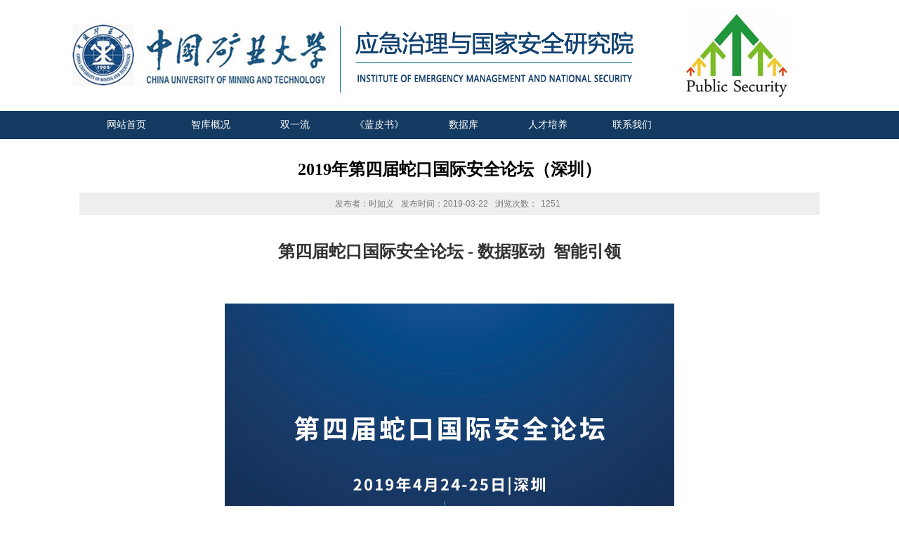

--- FILE ---
content_type: text/html
request_url: https://ccps.cumt.edu.cn/e0/e9/c15563a516329/page.htm
body_size: 7407
content:
<!DOCTYPE html PUBLIC "-//W3C//DTD XHTML 1.0 Transitional//EN" "http://www.w3.org/TR/xhtml1/DTD/xhtml1-transitional.dtd">
<html xmlns="http://www.w3.org/1999/xhtml">
    <head>
        <meta http-equiv="Content-Type" content="text/html; charset=utf-8" />
        <title>2019年第四届蛇口国际安全论坛（深圳）</title>
        <meta name="description" content="第四届蛇口国际安全论坛-数据驱动智能引领2019年第四届蛇口国际安全论坛（深圳）时间：2019-04-2409:00至2019-04-2517:30地点：深圳深圳蛇口希尔顿南海酒店主办方：中国职业安全健康协会安全一体化服务分会-会议内容-当今移动互联网技术的快速发展，移动终端的广泛普及，催生了工业大数据技术与方法，大数据技术正成为新发明、新产品和新服务的创新源泉。安全管理的“数据驱动”是通过移动互联网或者其他的相关软件为手段采集企业生产安全的海量数据，在数据收集的基础上经过提炼和拟合形成自动化智能化的安全决策模型。当新的情况发生，新数据输入的时候，系统可以利用模型以人工智能的方式直接进行决策，从而推动安全管理智能决策和引领安全管理发展的大趋势。在全球职业健康安全管理体系化思维与中国式的生产安全监管相互交织的时期，如何打造卓越的安全管理？在监管层面，往前，机构已经改头换面了，资质与证书类等计划经济时代的监管模式渐行渐远？往后，再见安监了！没有退路可走！数据驱动的技术与方法能否推动企业生产安全管理的大变革？智能引领要将我们领向何方？如何抓住时代机遇改过去拍脑袋式决策为数据驱动的决策模式，从" />

<link type="text/css" href="/_css/_system/system.css" rel="stylesheet"/>
<link type="text/css" href="/_upload/site/1/style/29/29.css" rel="stylesheet"/>
<link type="text/css" href="/_upload/site/01/62/354/style/451/451.css" rel="stylesheet"/>
<link type="text/css" href="/_js/_portletPlugs/sudyNavi/css/sudyNav.css" rel="stylesheet" />

<script language="javascript" src="/_js/jquery.min.js" sudy-wp-context="" sudy-wp-siteId="354"></script>
<script language="javascript" src="/_js/jquery.sudy.wp.visitcount.js"></script>
<script type="text/javascript" src="/_js/_portletPlugs/wp_photos/layer/layer.min.js"></script>
<script type="text/javascript" src="/_js/_portletPlugs/sudyNavi/jquery.sudyNav.js"></script>
<link rel="stylesheet" href="/_upload/tpl/05/1d/1309/template1309/css/style.css" type="text/css" media="all" />
    </head>
    <body>
        <div class="wrapper" id="header">
            <div class="inner">
                <div class="head"></div>
                <div class="navbar" frag="面板1">
      <div class="navbox" frag="窗口1">
        
<style type="text/css"> 
可视化代码 #wp_nav_w1 .wp_nav { margin: 0px; padding: 0px; display: block; height: 40px; width: 1200px; }#wp_nav_w1 .wp_nav * { margin: 0px; padding: 0px; }#wp_nav_w1 .wp_nav::after { clear: both; content: "."; display: block; height: 0px; visibility: hidden; }#wp_nav_w1 .wp_nav .nav-item { display: inline-block; float: left; position: relative; vertical-align: bottom; width: 120px; height: 40px; }#wp_nav_w1 .wp_nav .on { z-index: 10; }#wp_nav_w1 .wp_nav .nav-item .mark { display: block; width: 100%; height: 100%; position: absolute; left: 0px; top: 0px; z-index: 99; opacity: 1; }#wp_nav_w1 .wp_nav .nav-item a { display: block; text-align: center; position: relative; z-index: 100; color: rgb(79, 79, 79); font-size: 14px; }#wp_nav_w1 .wp_nav .nav-item a.parent:hover { color: rgb(97, 97, 97); }#wp_nav_w1 .wp_nav .nav-item a.parent { color: rgb(0, 0, 0); background-color: rgb(127, 173, 227); }#wp_nav_w1 .wp_nav .nav-item a span.item-name { display: inline-block; padding: 5px 10px; line-height: 30px; cursor: pointer; }#wp_nav_w1 .wp_nav .sub-nav { display: block; width: 100%; position: absolute; z-index: 200; visibility: hidden; border-right: 1px solid rgb(204, 204, 204); border-bottom: 1px solid rgb(204, 204, 204); border-left: 1px solid rgb(204, 204, 204); border-image: initial; border-top: none; }#wp_nav_w1 .wp_nav .sub-nav .nav-item { white-space: nowrap; width: 215px; height: 40px; }#wp_nav_w1 .wp_nav .sub-nav .nav-item .mark { background-image: initial; background-position: initial; background-size: initial; background-repeat: initial; background-attachment: initial; background-origin: initial; background-clip: initial; opacity: 1; }#wp_nav_w1 .wp_nav .sub-nav .nav-item a { font-size: 14px; font-weight: normal; color: rgb(0, 0, 0); text-align: left; border-top: 1px solid rgb(216, 225, 204); min-width: 80px; background-color: rgb(64, 87, 112); }#wp_nav_w1 .wp_nav .sub-nav .nav-item a.parent:hover { background: rgb(238, 238, 238); color: rgb(0, 0, 0); font-size: 14px; }#wp_nav_w1 .wp_nav .sub-nav .nav-item a.parent { background: rgb(238, 238, 238); color: rgb(0, 0, 0); font-size: 14px; }#wp_nav_w1 .wp_nav .sub-nav .nav-item a span.item-name { padding: 5px 10px 5px 5px; line-height: 30px; }#wp_nav_w1 .wp_nav .nav-item a.parent:hover span.item-name { }#wp_nav_w1 .wp_nav .nav-item a.parent span.item-name { }#wp_nav_w1 .wp_nav .sub-nav .nav-item a.parent:hover span.item-name { }#wp_nav_w1 .wp_nav .sub-nav .nav-item a.parent span.item-name { text-decoration: none; }
</style> 
<div id="wp_nav_w1"> 

 
<ul class="wp_nav" data-nav-config="{drop_v: 'down', drop_w: 'right', dir: 'y', opacity_main: '-1', opacity_sub: '-1', dWidth: '0'}">
      
     <li class="nav-item i1 "> 
         <a href="http://ccps.cumt.edu.cn" title="网站首页" target="_self"><span class="item-name">网站首页</span></a><i class="mark"></i> 
          
     </li> 
      
     <li class="nav-item i2 "> 
         <a href="/15553/list.htm" title="智库概况" target="_self"><span class="item-name">智库概况</span></a><i class="mark"></i> 
          
         <ul class="sub-nav"> 
              
             <li class="nav-item i2-1 "> 
                 <a href="/zkjj/list.htm" title="智库简介" target="_self"><span class="item-name">智库简介</span></a><i class="mark"></i> 
                  
             </li> 
              
             <li class="nav-item i2-2 "> 
                 <a href="/15684/list.htm" title="组织机构" target="_self"><span class="item-name">组织机构</span></a><i class="mark"></i> 
                  
             </li> 
              
             <li class="nav-item i2-3 "> 
                 <a href="/15685/list.htm" title="研究团队" target="_self"><span class="item-name">研究团队</span></a><i class="mark"></i> 
                  
             </li> 
              
             <li class="nav-item i2-4 "> 
                 <a href="/15686/list.htm" title="规章制度" target="_self"><span class="item-name">规章制度</span></a><i class="mark"></i> 
                  
         <ul class="sub-nav"> 
              
             <li class="nav-item i2-4-1 "> 
                 <a href="/zkzc/list.htm" title="智库章程" target="_self"><span class="item-name">智库章程</span></a><i class="mark"></i> 
                  
             </li> 
              
             <li class="nav-item i2-4-2 "> 
                 <a href="/zkglbf/list.htm" title="智库管理办法" target="_self"><span class="item-name">智库管理办法</span></a><i class="mark"></i> 
                  
             </li> 
              
         </ul> 
          
             </li> 
              
         </ul> 
          
     </li> 
      
     <li class="nav-item i3 "> 
         <a href="/15554/list.htm" title=" 双一流" target="_self"><span class="item-name"> 双一流</span></a><i class="mark"></i> 
          
         <ul class="sub-nav"> 
              
             <li class="nav-item i3-1 "> 
                 <a href="/dylwsylwjs/list.htm" title="第一轮“双一流”建设专项智库" target="_self"><span class="item-name">第一轮“双一流”建设专项智库</span></a><i class="mark"></i> 
                  
             </li> 
              
             <li class="nav-item i3-2 "> 
                 <a href="/delwsylwjszxzk/list.htm" title="第二轮“双一流”建设专项智库" target="_self"><span class="item-name">第二轮“双一流”建设专项智库</span></a><i class="mark"></i> 
                  
             </li> 
              
         </ul> 
          
     </li> 
      
     <li class="nav-item i4 "> 
         <a href="/15555/list.htm" title="《蓝皮书》" target="_self"><span class="item-name">《蓝皮书》</span></a><i class="mark"></i> 
          
         <ul class="sub-nav"> 
              
             <li class="nav-item i4-1 "> 
                 <a href="/wjsscsggaqlpsw2017ww/list.htm" title="《江苏省城市公共安全蓝皮书》" target="_self"><span class="item-name">《江苏省城市公共安全蓝皮书》</span></a><i class="mark"></i> 
                  
         <ul class="sub-nav"> 
              
             <li class="nav-item i4-1-1 "> 
                 <a href="/lpsfb/list.htm" title="蓝皮书发布" target="_self"><span class="item-name">蓝皮书发布</span></a><i class="mark"></i> 
                  
             </li> 
              
             <li class="nav-item i4-1-2 "> 
                 <a href="/lpsml/list.htm" title="蓝皮书目录" target="_self"><span class="item-name">蓝皮书目录</span></a><i class="mark"></i> 
                  
             </li> 
              
             <li class="nav-item i4-1-3 "> 
                 <a href="/lpsqy/list.htm" title="蓝皮书前言" target="_self"><span class="item-name">蓝皮书前言</span></a><i class="mark"></i> 
                  
             </li> 
              
             <li class="nav-item i4-1-4 "> 
                 <a href="/lpsfl/list.htm" title="蓝皮书附录" target="_self"><span class="item-name">蓝皮书附录</span></a><i class="mark"></i> 
                  
             </li> 
              
             <li class="nav-item i4-1-5 "> 
                 <a href="/lpshj/list.htm" title="蓝皮书后记" target="_self"><span class="item-name">蓝皮书后记</span></a><i class="mark"></i> 
                  
             </li> 
              
             <li class="nav-item i4-1-6 "> 
                 <a href="/lpsyx/list.htm" title="蓝皮书影响" target="_self"><span class="item-name">蓝皮书影响</span></a><i class="mark"></i> 
                  
             </li> 
              
         </ul> 
          
             </li> 
              
             <li class="nav-item i4-2 "> 
                 <a href="/wzgggaqglpsw2018ww/list.htm" title="《中国城市公共安全感调查报告》" target="_self"><span class="item-name">《中国城市公共安全感调查报告》</span></a><i class="mark"></i> 
                  
         <ul class="sub-nav"> 
              
             <li class="nav-item i4-2-1 "> 
                 <a href="/17105/list.htm" title="蓝皮书发布" target="_self"><span class="item-name">蓝皮书发布</span></a><i class="mark"></i> 
                  
             </li> 
              
             <li class="nav-item i4-2-2 "> 
                 <a href="/17106/list.htm" title="蓝皮书目录" target="_self"><span class="item-name">蓝皮书目录</span></a><i class="mark"></i> 
                  
             </li> 
              
             <li class="nav-item i4-2-3 "> 
                 <a href="/17107/list.htm" title="蓝皮书前言" target="_self"><span class="item-name">蓝皮书前言</span></a><i class="mark"></i> 
                  
             </li> 
              
             <li class="nav-item i4-2-4 "> 
                 <a href="/17108/list.htm" title="蓝皮书附录" target="_self"><span class="item-name">蓝皮书附录</span></a><i class="mark"></i> 
                  
             </li> 
              
             <li class="nav-item i4-2-5 "> 
                 <a href="/17109/list.htm" title="蓝皮书后记" target="_self"><span class="item-name">蓝皮书后记</span></a><i class="mark"></i> 
                  
             </li> 
              
             <li class="nav-item i4-2-6 "> 
                 <a href="/17110/list.htm" title="蓝皮书影响" target="_self"><span class="item-name">蓝皮书影响</span></a><i class="mark"></i> 
                  
             </li> 
              
         </ul> 
          
             </li> 
              
         </ul> 
          
     </li> 
      
     <li class="nav-item i5 "> 
         <a href="/15556/list.htm" title=" 数据库" target="_self"><span class="item-name"> 数据库</span></a><i class="mark"></i> 
          
         <ul class="sub-nav"> 
              
             <li class="nav-item i5-1 "> 
                 <a href="http://ccpsd.cumt.edu.cn/home/" title="中国城市公共安全大数据平台" target="_self"><span class="item-name">中国城市公共安全大数据平台</span></a><i class="mark"></i> 
                  
             </li> 
              
             <li class="nav-item i5-2 "> 
                 <a href="/zgkydxggglalk/list.htm" title="中国城市公共安全管理案例库" target="_self"><span class="item-name">中国城市公共安全管理案例库</span></a><i class="mark"></i> 
                  
             </li> 
              
             <li class="nav-item i5-3 "> 
                 <a href="/mkggaqsjk/list.htm" title="煤矿公共安全数据库" target="_self"><span class="item-name">煤矿公共安全数据库</span></a><i class="mark"></i> 
                  
             </li> 
              
             <li class="nav-item i5-4 "> 
                 <a href="/ncggaqsjk/list.htm" title="农村公共安全数据库" target="_self"><span class="item-name">农村公共安全数据库</span></a><i class="mark"></i> 
                  
             </li> 
              
             <li class="nav-item i5-5 "> 
                 <a href="/xgtjzlsj/list.htm" title="相关统计资料数据" target="_self"><span class="item-name">相关统计资料数据</span></a><i class="mark"></i> 
                  
             </li> 
              
         </ul> 
          
     </li> 
      
     <li class="nav-item i6 "> 
         <a href="/15558/list.htm" title="人才培养" target="_self"><span class="item-name">人才培养</span></a><i class="mark"></i> 
          
         <ul class="sub-nav"> 
              
             <li class="nav-item i6-1 "> 
                 <a href="/15691/list.htm" title="青年教师" target="_self"><span class="item-name">青年教师</span></a><i class="mark"></i> 
                  
             </li> 
              
             <li class="nav-item i6-2 "> 
                 <a href="/15692/list.htm" title="博士后" target="_self"><span class="item-name">博士后</span></a><i class="mark"></i> 
                  
             </li> 
              
             <li class="nav-item i6-3 "> 
                 <a href="/15693/list.htm" title="博士生" target="_self"><span class="item-name">博士生</span></a><i class="mark"></i> 
                  
             </li> 
              
             <li class="nav-item i6-4 "> 
                 <a href="/15694/list.htm" title="硕士生" target="_self"><span class="item-name">硕士生</span></a><i class="mark"></i> 
                  
             </li> 
              
             <li class="nav-item i6-5 "> 
                 <a href="/15695/list.htm" title="本科生" target="_self"><span class="item-name">本科生</span></a><i class="mark"></i> 
                  
             </li> 
              
         </ul> 
          
     </li> 
      
     <li class="nav-item i7 "> 
         <a href="/15560/list.htm" title="联系我们" target="_self"><span class="item-name">联系我们</span></a><i class="mark"></i> 
          
     </li> 
      
</ul> 
 
 
 </div>
      </div>
    </div>
            </div>
        </div>
        <div class="wrapper" id="container">
            <div class="inner">
                <div class="infobox" frag="面板32">
                    <div class="article" frag="窗口32" portletmode="simpleArticleAttri">
                        
                            <h1 class="arti_title">2019年第四届蛇口国际安全论坛（深圳）</h1>
                            <p class="arti_metas"><span class="arti_publisher">发布者：时如义</span><span class="arti_update">发布时间：2019-03-22</span><span class="arti_views">浏览次数：<span class="WP_VisitCount" url="/_visitcountdisplay?siteId=354&type=3&articleId=516329">133</span></span></p>
                            <div class="entry">
                                <div class="read"><div class='wp_articlecontent'><p style="text-align:center;line-height:1.5em;"><strong><span style="line-height:1.5em;font-size:16px;"></span></strong></p><p style="text-align:center;line-height:1.5em;"><strong><span style="line-height:1.5em;font-family:微软雅黑,microsoft yahei;font-size:24px;">第四届蛇口国际安全论坛 - 数据驱动 &nbsp;智能引领</span></strong></p><p style="text-align:center;line-height:1.5em;"><strong><strong><span style="line-height:1.5em;font-family:微软雅黑,microsoft yahei;font-size:24px;"><br /></span></strong></strong></p><p style="text-align:center;"><strong><strong><span style="line-height:1.5em;font-size:16px;"><img style="float:none;" src="/_upload/article/images/48/01/a20efc9049e18cc36442d9a74c5c/d4316c3e-34a6-46c2-9a5b-3d9d4ecdcff5.jpg" sudyfile-attr="{'title':'微信图片_20190322221921.jpg'}" data-layer="photo" /></span></strong></strong></p><p><br /></p><p style="text-align:center;line-height:1.5em;"><br /></p><p style="text-align:center;"><span style="font-size:20px;">2019年第四届蛇口国际安全论坛（深圳）</span></p><p style="text-align:center;font-size:20px;">&nbsp;&nbsp;&nbsp;&nbsp;&nbsp;&nbsp; 时间：2019-04-24 09:00 至 2019-04-25 17:30</p><p style="text-align:center;font-size:20px;">&nbsp;地点：深圳&nbsp;&nbsp;&nbsp;&nbsp;深圳蛇口希尔顿南海酒店</p><p style="text-align:center;font-size:20px;">&nbsp;&nbsp;&nbsp;&nbsp;&nbsp;&nbsp;&nbsp;&nbsp;&nbsp;&nbsp;&nbsp;&nbsp;&nbsp;&nbsp;主办方：中国职业安全健康协会安全一体化服务分会&nbsp;&nbsp;&nbsp;</p><p style="text-align:center;"><span style="font-size:20px;"><br /></span></p><p style="line-height:1.5em;"><strong><span style="line-height:1.5em;font-family:黑体, simhei;font-size:18px;">-会议内容-</span></strong></p><p style="line-height:2em;">&nbsp;&nbsp;&nbsp; <span style="line-height:2em;font-size:16px;">当今移动互联网技术的快速发展，移动终端的广泛普及，催生了工业大数据技术与方法，大数据技术正成为新发明、新产品和新服务的创新源泉。</span></p><p style="line-height:2em;font-size:16px;">&nbsp;&nbsp;&nbsp; 安全管理的“数据驱动”是通过移动互联网或者其他的相关软件为手段采集企业生产安全的海量数据，在数据收集的基础上经过提炼和拟合形成自动化智能化的安全决策模型。当新的情况发生，新数据输入的时候，系统可以利用模型以人工智能的方式直接进行决策，从而推动安全管理智能决策和引领安全管理发展的大趋势。&nbsp;</p><p style="line-height:2em;font-size:16px;">&nbsp;&nbsp;&nbsp; 在全球职业健康安全管理体系化思维与中国式的生产安全监管相互交织的时期，如何打造卓越的安全管理？在监管层面，往前，机构已经改头换面了，资质与证书类等计划经济时代的监管模式渐行渐远？往后，再见安监了！没有退路可走！数据驱动的技术与方法能否推动企业生产安全管理的大变革？智能引领要将我们领向何方？如何抓住时代机遇改过去拍脑袋式决策为数据驱动的决策模式，从而实现变道超车突破管理技术屏障？为推动安全大数据的技术和方法在工业安全智能化方面的推广和研讨，协助企业、工业园区及监管机构在生产安全管理领域的创新，由中国职业安全健康协会安全一体化服务分会（ISSB）主办，联合“全国安全服务联盟”等多家国内外单位和机构，共同于4月24-25日在深圳蛇口希尔顿酒店举办“第四届蛇口国际安全论坛 – 数据驱动 智能引领&nbsp;-&nbsp;解码企业生产安全管理数据时代大趋势”专题研讨。本次论坛期间将同期举办安全科技产品展，我们诚挚邀请贵单位选择有代表性的产品、技术及解决方案参展。</p><p style="line-height:2em;"><span style="line-height:2em;font-size:16px;"><br /></span></p><p style="line-height:2em;"><strong><span style="line-height:2em;font-family:黑体, simhei;font-size:18px;">-主办方介绍-</span></strong></p><p style="line-height:2em;"><span style="font-size:16px;">中国职业安全健康协会安全一体化服务分会</span></p><p style="line-height:2em;"><span style="font-size:16px;"><br /></span></p><p style="line-height:1.5em;"><strong><span style="font-family:黑体, simhei;font-size:18px;">-会议日程-</span></strong></p><div class="tab-pane  active" style="list-style:none;margin:0px;padding:0px;width:748px;color:#000000;text-transform:none;text-indent:0px;letter-spacing:normal;word-spacing:0px;display:block;max-width:768px;box-sizing:border-box;widows:1;-webkit-text-stroke-width:0px;"><div style="list-style:none;margin:0px;padding:10px;width:748px;font-family:微软雅黑;max-width:768px;box-sizing:border-box;"><table style="list-style:none;margin:0px;padding:0px;width:728px;font-family:微软雅黑;max-width:768px;box-sizing:border-box;" border="1"><tbody style="list-style:none;margin:0px;padding:0px;font-family:微软雅黑;max-width:768px;box-sizing:border-box;"><tr style="list-style:none;margin:0px;padding:0px;font-family:微软雅黑;max-width:768px;box-sizing:border-box;"><td style="list-style:none;margin:0px;padding:0px;width:auto !important;font-family:微软雅黑;max-width:768px;box-sizing:border-box;" colspan="3"><p style="list-style:none;margin:0px !important;padding:0px;width:720px;color:#666666;line-height:24px;font-family:微软雅黑;font-size:14px !important;max-width:768px;box-sizing:border-box;"><strong style="list-style:none;margin:0px;padding:0px;font-family:微软雅黑;max-width:768px;box-sizing:border-box;">2019 第四届蛇口国际安全论坛大会议程</strong><strong style="list-style:none;margin:0px;padding:0px;font-family:微软雅黑;max-width:768px;box-sizing:border-box;"></strong></p></td></tr><tr style="list-style:none;margin:0px;padding:0px;font-family:微软雅黑;max-width:768px;box-sizing:border-box;"><td style="list-style:none;margin:0px;padding:0px;width:auto !important;font-family:微软雅黑;max-width:768px;box-sizing:border-box;" colspan="3"><p style="list-style:none;margin:0px !important;padding:0px;width:720px;color:#666666;line-height:24px;font-family:微软雅黑;font-size:14px !important;max-width:768px;box-sizing:border-box;"><strong style="list-style:none;margin:0px;padding:0px;font-family:微软雅黑;max-width:768px;box-sizing:border-box;">第1天</strong></p></td></tr><tr style="list-style:none;margin:0px;padding:0px;font-family:微软雅黑;max-width:768px;box-sizing:border-box;"><td style="list-style:none;margin:0px;padding:0px;width:auto !important;font-family:微软雅黑;max-width:768px;box-sizing:border-box;"><p style="list-style:none;margin:0px !important;padding:0px;width:74px;color:#666666;line-height:24px;font-family:微软雅黑;font-size:14px !important;max-width:768px;box-sizing:border-box;">时间安排</p></td><td style="list-style:none;margin:0px;padding:0px;width:auto !important;font-family:微软雅黑;max-width:768px;box-sizing:border-box;"><p style="list-style:none;margin:0px !important;padding:0px;width:382px;color:#666666;line-height:24px;font-family:微软雅黑;font-size:14px !important;max-width:768px;box-sizing:border-box;">内 容</p></td><td style="list-style:none;margin:0px;padding:0px;width:auto !important;font-family:微软雅黑;max-width:768px;box-sizing:border-box;"><p style="list-style:none;margin:0px !important;padding:0px;width:256px;color:#666666;line-height:24px;font-family:微软雅黑;font-size:14px !important;max-width:768px;box-sizing:border-box;">主讲人</p></td></tr><tr style="list-style:none;margin:0px;padding:0px;font-family:微软雅黑;max-width:768px;box-sizing:border-box;"><td style="list-style:none;margin:0px;padding:0px;width:auto !important;font-family:微软雅黑;max-width:768px;box-sizing:border-box;"><p style="list-style:none;margin:0px !important;padding:0px;width:74px;color:#666666;line-height:24px;font-family:微软雅黑;font-size:14px !important;max-width:768px;box-sizing:border-box;">9:00–9:10</p></td><td style="list-style:none;margin:0px;padding:0px;width:auto !important;font-family:微软雅黑;max-width:768px;box-sizing:border-box;"><p style="list-style:none;margin:0px !important;padding:0px;width:382px;color:#666666;line-height:24px;font-family:微软雅黑;font-size:14px !important;max-width:768px;box-sizing:border-box;">主持开幕</p></td><td style="list-style:none;margin:0px;padding:0px;width:auto !important;font-family:微软雅黑;max-width:768px;box-sizing:border-box;"><p style="list-style:none;margin:0px !important;padding:0px;width:256px;color:#666666;line-height:24px;font-family:微软雅黑;font-size:14px !important;max-width:768px;box-sizing:border-box;">主持人：崔文彩</p></td></tr><tr style="list-style:none;margin:0px;padding:0px;font-family:微软雅黑;max-width:768px;box-sizing:border-box;"><td style="list-style:none;margin:0px;padding:0px;width:auto !important;font-family:微软雅黑;max-width:768px;box-sizing:border-box;"><p style="list-style:none;margin:0px !important;padding:0px;width:74px;color:#666666;line-height:24px;font-family:微软雅黑;font-size:14px !important;max-width:768px;box-sizing:border-box;">9:10–9:20</p></td><td style="list-style:none;margin:0px;padding:0px;width:auto !important;font-family:微软雅黑;max-width:768px;box-sizing:border-box;"><p style="list-style:none;margin:0px !important;padding:0px;width:382px;color:#666666;line-height:24px;font-family:微软雅黑;font-size:14px !important;max-width:768px;box-sizing:border-box;">中国职业安全一体化服务分会介绍与展望</p></td><td style="list-style:none;margin:0px;padding:0px;width:auto !important;font-family:微软雅黑;max-width:768px;box-sizing:border-box;"><p style="list-style:none;margin:0px !important;padding:0px;width:256px;color:#666666;line-height:24px;font-family:微软雅黑;font-size:14px !important;max-width:768px;box-sizing:border-box;">理事长 潘智勇</p></td></tr><tr style="list-style:none;margin:0px;padding:0px;font-family:微软雅黑;max-width:768px;box-sizing:border-box;"><td style="list-style:none;margin:0px;padding:0px;width:auto !important;font-family:微软雅黑;max-width:768px;box-sizing:border-box;"><p style="list-style:none;margin:0px !important;padding:0px;width:74px;color:#666666;line-height:24px;font-family:微软雅黑;font-size:14px !important;max-width:768px;box-sizing:border-box;">9:20–9:50</p></td><td style="list-style:none;margin:0px;padding:0px;width:auto !important;font-family:微软雅黑;max-width:768px;box-sizing:border-box;"><p style="list-style:none;margin:0px !important;padding:0px;width:382px;color:#666666;line-height:24px;font-family:微软雅黑;font-size:14px !important;max-width:768px;box-sizing:border-box;">主讲1：“基于大数据思维创新安全监管监察的思考”</p></td><td style="list-style:none;margin:0px;padding:0px;width:auto !important;font-family:微软雅黑;max-width:768px;box-sizing:border-box;"><p style="list-style:none;margin:0px !important;padding:0px;width:256px;color:#666666;line-height:24px;font-family:微软雅黑;font-size:14px !important;max-width:768px;box-sizing:border-box;">中国安全生产科学研究院 周建新 主任</p></td></tr><tr style="list-style:none;margin:0px;padding:0px;font-family:微软雅黑;max-width:768px;box-sizing:border-box;"><td style="list-style:none;margin:0px;padding:0px;width:auto !important;font-family:微软雅黑;max-width:768px;box-sizing:border-box;"><p style="list-style:none;margin:0px !important;padding:0px;width:74px;color:#666666;line-height:24px;font-family:微软雅黑;font-size:14px !important;max-width:768px;box-sizing:border-box;">9:55-10:25</p></td><td style="list-style:none;margin:0px;padding:0px;width:auto !important;font-family:微软雅黑;max-width:768px;box-sizing:border-box;"><p style="list-style:none;margin:0px !important;padding:0px;width:382px;color:#666666;line-height:24px;font-family:微软雅黑;font-size:14px !important;max-width:768px;box-sizing:border-box;">主讲2：“新时代应急管理改革现状与分析”</p></td><td style="list-style:none;margin:0px;padding:0px;width:auto !important;font-family:微软雅黑;max-width:768px;box-sizing:border-box;"><p style="list-style:none;margin:0px !important;padding:0px;width:256px;color:#666666;line-height:24px;font-family:微软雅黑;font-size:14px !important;max-width:768px;box-sizing:border-box;">安监总局研究中心 汪卫国 处长</p></td></tr><tr style="list-style:none;margin:0px;padding:0px;font-family:微软雅黑;max-width:768px;box-sizing:border-box;"><td style="list-style:none;margin:0px;padding:0px;width:auto !important;font-family:微软雅黑;max-width:768px;box-sizing:border-box;"><p style="list-style:none;margin:0px !important;padding:0px;width:74px;color:#666666;line-height:24px;font-family:微软雅黑;font-size:14px !important;max-width:768px;box-sizing:border-box;">10:25-10:40</p></td><td style="list-style:none;margin:0px;padding:0px;width:auto !important;font-family:微软雅黑;max-width:768px;box-sizing:border-box;" colspan="2"><p style="list-style:none;margin:0px !important;padding:0px;width:642px;color:#666666;line-height:24px;font-family:微软雅黑;font-size:14px !important;max-width:768px;box-sizing:border-box;">茶歇</p></td></tr><tr style="list-style:none;margin:0px;padding:0px;font-family:微软雅黑;max-width:768px;box-sizing:border-box;"><td style="list-style:none;margin:0px;padding:0px;width:auto !important;font-family:微软雅黑;max-width:768px;box-sizing:border-box;"><p style="list-style:none;margin:0px !important;padding:0px;width:74px;color:#666666;line-height:24px;font-family:微软雅黑;font-size:14px !important;max-width:768px;box-sizing:border-box;">10:45-11:25</p></td><td style="list-style:none;margin:0px;padding:0px;width:auto !important;font-family:微软雅黑;max-width:768px;box-sizing:border-box;"><p style="list-style:none;margin:0px !important;padding:0px;width:382px;color:#666666;line-height:24px;font-family:微软雅黑;font-size:14px !important;max-width:768px;box-sizing:border-box;">主题3：“绿色供应链管理创新实践与案例”</p></td><td style="list-style:none;margin:0px;padding:0px;width:auto !important;font-family:微软雅黑;max-width:768px;box-sizing:border-box;"><p style="list-style:none;margin:0px !important;padding:0px;width:256px;color:#666666;line-height:24px;font-family:微软雅黑;font-size:14px !important;max-width:768px;box-sizing:border-box;">GE 通用电气全球供应商管理负责人 &nbsp;秦之刚</p></td></tr><tr style="list-style:none;margin:0px;padding:0px;font-family:微软雅黑;max-width:768px;box-sizing:border-box;"><td style="list-style:none;margin:0px;padding:0px;width:auto !important;font-family:微软雅黑;max-width:768px;box-sizing:border-box;"><p style="list-style:none;margin:0px !important;padding:0px;width:74px;color:#666666;line-height:24px;font-family:微软雅黑;font-size:14px !important;max-width:768px;box-sizing:border-box;">11:30-12:00</p></td><td style="list-style:none;margin:0px;padding:0px;width:auto !important;font-family:微软雅黑;max-width:768px;box-sizing:border-box;"><p style="list-style:none;margin:0px !important;padding:0px;width:382px;color:#666666;line-height:24px;font-family:微软雅黑;font-size:14px !important;max-width:768px;box-sizing:border-box;">主题4：“保险行业大数据安全管理实践及安责险云平台发布”</p></td><td style="list-style:none;margin:0px;padding:0px;width:auto !important;font-family:微软雅黑;max-width:768px;box-sizing:border-box;"><p style="list-style:none;margin:0px !important;padding:0px;width:256px;color:#666666;line-height:24px;font-family:微软雅黑;font-size:14px !important;max-width:768px;box-sizing:border-box;">中国平安产险风控部 袁勇民 总经理</p></td></tr><tr style="list-style:none;margin:0px;padding:0px;font-family:微软雅黑;max-width:768px;box-sizing:border-box;"><td style="list-style:none;margin:0px;padding:0px;width:auto !important;font-family:微软雅黑;max-width:768px;box-sizing:border-box;" colspan="3"><p style="list-style:none;margin:0px !important;padding:0px;width:720px;color:#666666;line-height:24px;font-family:微软雅黑;font-size:14px !important;max-width:768px;box-sizing:border-box;">午餐</p></td></tr><tr style="list-style:none;margin:0px;padding:0px;font-family:微软雅黑;max-width:768px;box-sizing:border-box;"><td style="list-style:none;margin:0px;padding:0px;width:auto !important;font-family:微软雅黑;max-width:768px;box-sizing:border-box;"><p style="list-style:none;margin:0px !important;padding:0px;width:74px;color:#666666;line-height:24px;font-family:微软雅黑;font-size:14px !important;max-width:768px;box-sizing:border-box;">14:00-14:30</p></td><td style="list-style:none;margin:0px;padding:0px;width:auto !important;font-family:微软雅黑;max-width:768px;box-sizing:border-box;"><p style="list-style:none;margin:0px !important;padding:0px;width:382px;color:#666666;line-height:24px;font-family:微软雅黑;font-size:14px !important;max-width:768px;box-sizing:border-box;">主讲5：“基于大数据分析的城市安全风险评估理论与实践”</p></td><td style="list-style:none;margin:0px;padding:0px;width:auto !important;font-family:微软雅黑;max-width:768px;box-sizing:border-box;"><p style="list-style:none;margin:0px !important;padding:0px;width:256px;color:#666666;line-height:24px;font-family:微软雅黑;font-size:14px !important;max-width:768px;box-sizing:border-box;">北京劳动保护科学研究所 代宝乾 副主任</p></td></tr><tr style="list-style:none;margin:0px;padding:0px;font-family:微软雅黑;max-width:768px;box-sizing:border-box;"><td style="list-style:none;margin:0px;padding:0px;width:auto !important;font-family:微软雅黑;max-width:768px;box-sizing:border-box;"><p style="list-style:none;margin:0px !important;padding:0px;width:74px;color:#666666;line-height:24px;font-family:微软雅黑;font-size:14px !important;max-width:768px;box-sizing:border-box;">14:35-15:10</p></td><td style="list-style:none;margin:0px;padding:0px;width:auto !important;font-family:微软雅黑;max-width:768px;box-sizing:border-box;"><p style="list-style:none;margin:0px !important;padding:0px;width:382px;color:#666666;line-height:24px;font-family:微软雅黑;font-size:14px !important;max-width:768px;box-sizing:border-box;">主题6：“打通系统孤岛，横向融合实现智能感知”</p></td><td style="list-style:none;margin:0px;padding:0px;width:auto !important;font-family:微软雅黑;max-width:768px;box-sizing:border-box;"><p style="list-style:none;margin:0px !important;padding:0px;width:256px;color:#666666;line-height:24px;font-family:微软雅黑;font-size:14px !important;max-width:768px;box-sizing:border-box;">中兴力维董事长 徐明</p></td></tr><tr style="list-style:none;margin:0px;padding:0px;font-family:微软雅黑;max-width:768px;box-sizing:border-box;"><td style="list-style:none;margin:0px;padding:0px;width:auto !important;font-family:微软雅黑;max-width:768px;box-sizing:border-box;"><p style="list-style:none;margin:0px !important;padding:0px;width:74px;color:#666666;line-height:24px;font-family:微软雅黑;font-size:14px !important;max-width:768px;box-sizing:border-box;">15:10-15:25</p></td><td style="list-style:none;margin:0px;padding:0px;width:auto !important;font-family:微软雅黑;max-width:768px;box-sizing:border-box;" colspan="2"><p style="list-style:none;margin:0px !important;padding:0px;width:642px;color:#666666;line-height:24px;font-family:微软雅黑;font-size:14px !important;max-width:768px;box-sizing:border-box;">茶歇</p></td></tr><tr style="list-style:none;margin:0px;padding:0px;font-family:微软雅黑;max-width:768px;box-sizing:border-box;"><td style="list-style:none;margin:0px;padding:0px;width:auto !important;font-family:微软雅黑;max-width:768px;box-sizing:border-box;"><p style="list-style:none;margin:0px !important;padding:0px;width:74px;color:#666666;line-height:24px;font-family:微软雅黑;font-size:14px !important;max-width:768px;box-sizing:border-box;">15:30-16:30</p></td><td style="list-style:none;margin:0px;padding:0px;width:auto !important;font-family:微软雅黑;max-width:768px;box-sizing:border-box;"><p style="list-style:none;margin:0px !important;padding:0px;width:382px;color:#666666;line-height:24px;font-family:微软雅黑;font-size:14px !important;max-width:768px;box-sizing:border-box;">主题7：待定</p></td><td style="list-style:none;margin:0px;padding:0px;width:auto !important;font-family:微软雅黑;max-width:768px;box-sizing:border-box;"><p style="list-style:none;margin:0px !important;padding:0px;width:256px;color:#666666;line-height:24px;font-family:微软雅黑;font-size:14px !important;max-width:768px;box-sizing:border-box;">万华化学集团安全总监 孙洪斌</p></td></tr><tr style="list-style:none;margin:0px;padding:0px;font-family:微软雅黑;max-width:768px;box-sizing:border-box;"><td style="list-style:none;margin:0px;padding:0px;width:auto !important;font-family:微软雅黑;max-width:768px;box-sizing:border-box;"><p style="list-style:none;margin:0px !important;padding:0px;width:74px;color:#666666;line-height:24px;font-family:微软雅黑;font-size:14px !important;max-width:768px;box-sizing:border-box;">16:35-17:20</p></td><td style="list-style:none;margin:0px;padding:0px;width:auto !important;font-family:微软雅黑;max-width:768px;box-sizing:border-box;"><p style="list-style:none;margin:0px !important;padding:0px;width:382px;color:#666666;line-height:24px;font-family:微软雅黑;font-size:14px !important;max-width:768px;box-sizing:border-box;">主题8：“数据驱动 – 从行为到安全文化变革的流程与指标设计”</p></td><td style="list-style:none;margin:0px;padding:0px;width:auto !important;font-family:微软雅黑;max-width:768px;box-sizing:border-box;"><p style="list-style:none;margin:0px !important;padding:0px;width:256px;color:#666666;line-height:24px;font-family:微软雅黑;font-size:14px !important;max-width:768px;box-sizing:border-box;">佳保安全 徐伟东 博士</p></td></tr><tr style="list-style:none;margin:0px;padding:0px;font-family:微软雅黑;max-width:768px;box-sizing:border-box;"><td style="list-style:none;margin:0px;padding:0px;width:auto !important;font-family:微软雅黑;max-width:768px;box-sizing:border-box;" colspan="3"><p style="list-style:none;margin:0px !important;padding:0px;width:720px;color:#666666;line-height:24px;font-family:微软雅黑;font-size:14px !important;max-width:768px;box-sizing:border-box;"><strong style="list-style:none;margin:0px;padding:0px;font-family:微软雅黑;max-width:768px;box-sizing:border-box;">第2天</strong></p></td></tr><tr style="list-style:none;margin:0px;padding:0px;font-family:微软雅黑;max-width:768px;box-sizing:border-box;"><td style="list-style:none;margin:0px;padding:0px;width:auto !important;font-family:微软雅黑;max-width:768px;box-sizing:border-box;"><p style="list-style:none;margin:0px !important;padding:0px;width:74px;color:#666666;line-height:24px;font-family:微软雅黑;font-size:14px !important;max-width:768px;box-sizing:border-box;">时间安排</p></td><td style="list-style:none;margin:0px;padding:0px;width:auto !important;font-family:微软雅黑;max-width:768px;box-sizing:border-box;"><p style="list-style:none;margin:0px !important;padding:0px;width:382px;color:#666666;line-height:24px;font-family:微软雅黑;font-size:14px !important;max-width:768px;box-sizing:border-box;">内容</p></td><td style="list-style:none;margin:0px;padding:0px;width:auto !important;font-family:微软雅黑;max-width:768px;box-sizing:border-box;"><p style="list-style:none;margin:0px !important;padding:0px;width:256px;color:#666666;line-height:24px;font-family:微软雅黑;font-size:14px !important;max-width:768px;box-sizing:border-box;">主讲人</p></td></tr><tr style="list-style:none;margin:0px;padding:0px;font-family:微软雅黑;max-width:768px;box-sizing:border-box;"><td style="list-style:none;margin:0px;padding:0px;width:auto !important;font-family:微软雅黑;max-width:768px;box-sizing:border-box;"><p style="list-style:none;margin:0px !important;padding:0px;width:74px;color:#666666;line-height:24px;font-family:微软雅黑;font-size:14px !important;max-width:768px;box-sizing:border-box;">9:00–9:05</p></td><td style="list-style:none;margin:0px;padding:0px;width:auto !important;font-family:微软雅黑;max-width:768px;box-sizing:border-box;"><p style="list-style:none;margin:0px !important;padding:0px;width:382px;color:#666666;line-height:24px;font-family:微软雅黑;font-size:14px !important;max-width:768px;box-sizing:border-box;">主持人开场</p></td><td style="list-style:none;margin:0px;padding:0px;width:auto !important;font-family:微软雅黑;max-width:768px;box-sizing:border-box;"><p style="list-style:none;margin:0px !important;padding:0px;width:256px;color:#666666;line-height:24px;font-family:微软雅黑;font-size:14px !important;max-width:768px;box-sizing:border-box;">主持人：崔文彩</p></td></tr><tr style="list-style:none;margin:0px;padding:0px;font-family:微软雅黑;max-width:768px;box-sizing:border-box;"><td style="list-style:none;margin:0px;padding:0px;width:auto !important;font-family:微软雅黑;max-width:768px;box-sizing:border-box;"><p style="list-style:none;margin:0px !important;padding:0px;width:74px;color:#666666;line-height:24px;font-family:微软雅黑;font-size:14px !important;max-width:768px;box-sizing:border-box;">9:05–9:40</p></td><td style="list-style:none;margin:0px;padding:0px;width:auto !important;font-family:微软雅黑;max-width:768px;box-sizing:border-box;"><p style="list-style:none;margin:0px !important;padding:0px;width:382px;color:#666666;line-height:24px;font-family:微软雅黑;font-size:14px !important;max-width:768px;box-sizing:border-box;">主题9：安全科学知识图谱的理论与实践</p></td><td style="list-style:none;margin:0px;padding:0px;width:auto !important;font-family:微软雅黑;max-width:768px;box-sizing:border-box;"><p style="list-style:none;margin:0px !important;padding:0px;width:256px;color:#666666;line-height:24px;font-family:微软雅黑;font-size:14px !important;max-width:768px;box-sizing:border-box;">上海海事大学 李杰 博士后</p></td></tr><tr style="list-style:none;margin:0px;padding:0px;font-family:微软雅黑;max-width:768px;box-sizing:border-box;"><td style="list-style:none;margin:0px;padding:0px;width:auto !important;font-family:微软雅黑;max-width:768px;box-sizing:border-box;"><p style="list-style:none;margin:0px !important;padding:0px;width:74px;color:#666666;line-height:24px;font-family:微软雅黑;font-size:14px !important;max-width:768px;box-sizing:border-box;">9:45-10:20</p></td><td style="list-style:none;margin:0px;padding:0px;width:auto !important;font-family:微软雅黑;max-width:768px;box-sizing:border-box;"><p style="list-style:none;margin:0px !important;padding:0px;width:382px;color:#666666;line-height:24px;font-family:微软雅黑;font-size:14px !important;max-width:768px;box-sizing:border-box;">主题10：“爱上驾驶安全KPI~BP中国案例分享”</p></td><td style="list-style:none;margin:0px;padding:0px;width:auto !important;font-family:微软雅黑;max-width:768px;box-sizing:border-box;"><p style="list-style:none;margin:0px !important;padding:0px;width:256px;color:#666666;line-height:24px;font-family:微软雅黑;font-size:14px !important;max-width:768px;box-sizing:border-box;">BP DP LNG 安全经理 &nbsp;曹传红</p></td></tr><tr style="list-style:none;margin:0px;padding:0px;font-family:微软雅黑;max-width:768px;box-sizing:border-box;"><td style="list-style:none;margin:0px;padding:0px;width:auto !important;font-family:微软雅黑;max-width:768px;box-sizing:border-box;"><p style="list-style:none;margin:0px !important;padding:0px;width:74px;color:#666666;line-height:24px;font-family:微软雅黑;font-size:14px !important;max-width:768px;box-sizing:border-box;">10:25-11:00</p></td><td style="list-style:none;margin:0px;padding:0px;width:auto !important;font-family:微软雅黑;max-width:768px;box-sizing:border-box;"><p style="list-style:none;margin:0px !important;padding:0px;width:382px;color:#666666;line-height:24px;font-family:微软雅黑;font-size:14px !important;max-width:768px;box-sizing:border-box;">主题11：“NB-IOT 技术在智慧燃气中的应用与探索”</p></td><td style="list-style:none;margin:0px;padding:0px;width:auto !important;font-family:微软雅黑;max-width:768px;box-sizing:border-box;"><p style="list-style:none;margin:0px !important;padding:0px;width:256px;color:#666666;line-height:24px;font-family:微软雅黑;font-size:14px !important;max-width:768px;box-sizing:border-box;">深圳燃气集团高级工程师 安成名</p></td></tr><tr style="list-style:none;margin:0px;padding:0px;font-family:微软雅黑;max-width:768px;box-sizing:border-box;"><td style="list-style:none;margin:0px;padding:0px;width:auto !important;font-family:微软雅黑;max-width:768px;box-sizing:border-box;"><p style="list-style:none;margin:0px !important;padding:0px;width:74px;color:#666666;line-height:24px;font-family:微软雅黑;font-size:14px !important;max-width:768px;box-sizing:border-box;">11:00-11:05</p></td><td style="list-style:none;margin:0px;padding:0px;width:auto !important;font-family:微软雅黑;max-width:768px;box-sizing:border-box;" colspan="2"><p style="list-style:none;margin:0px !important;padding:0px;width:642px;color:#666666;line-height:24px;font-family:微软雅黑;font-size:14px !important;max-width:768px;box-sizing:border-box;">茶歇</p></td></tr><tr style="list-style:none;margin:0px;padding:0px;font-family:微软雅黑;max-width:768px;box-sizing:border-box;"><td style="list-style:none;margin:0px;padding:0px;width:auto !important;font-family:微软雅黑;max-width:768px;box-sizing:border-box;"><p style="list-style:none;margin:0px !important;padding:0px;width:74px;color:#666666;line-height:24px;font-family:微软雅黑;font-size:14px !important;max-width:768px;box-sizing:border-box;">11:05-11:40</p></td><td style="list-style:none;margin:0px;padding:0px;width:auto !important;font-family:微软雅黑;max-width:768px;box-sizing:border-box;"><p style="list-style:none;margin:0px !important;padding:0px;width:382px;color:#666666;line-height:24px;font-family:微软雅黑;font-size:14px !important;max-width:768px;box-sizing:border-box;">主题12：“Shell 石油天然气资产完整性数字化管理介绍”</p></td><td style="list-style:none;margin:0px;padding:0px;width:auto !important;font-family:微软雅黑;max-width:768px;box-sizing:border-box;"><p style="list-style:none;margin:0px !important;padding:0px;width:256px;color:#666666;line-height:24px;font-family:微软雅黑;font-size:14px !important;max-width:768px;box-sizing:border-box;">SHELL壳牌中国长北副总经理 叶强</p></td></tr><tr style="list-style:none;margin:0px;padding:0px;font-family:微软雅黑;max-width:768px;box-sizing:border-box;"><td style="list-style:none;margin:0px;padding:0px;width:auto !important;font-family:微软雅黑;max-width:768px;box-sizing:border-box;"><p style="list-style:none;margin:0px !important;padding:0px;width:74px;color:#666666;line-height:24px;font-family:微软雅黑;font-size:14px !important;max-width:768px;box-sizing:border-box;">11:45-12:20</p></td><td style="list-style:none;margin:0px;padding:0px;width:auto !important;font-family:微软雅黑;max-width:768px;box-sizing:border-box;"><p style="list-style:none;margin:0px !important;padding:0px;width:382px;color:#666666;line-height:24px;font-family:微软雅黑;font-size:14px !important;max-width:768px;box-sizing:border-box;">主题13：“践行低碳战略创建绿色工厂~中海油YOC经验分享”</p></td><td style="list-style:none;margin:0px;padding:0px;width:auto !important;font-family:微软雅黑;max-width:768px;box-sizing:border-box;"><p style="list-style:none;margin:0px !important;padding:0px;width:256px;color:#666666;line-height:24px;font-family:微软雅黑;font-size:14px !important;max-width:768px;box-sizing:border-box;">中海油崖城作业公司高级生产主管 朱凯</p></td></tr><tr style="list-style:none;margin:0px;padding:0px;font-family:微软雅黑;max-width:768px;box-sizing:border-box;"><td style="list-style:none;margin:0px;padding:0px;width:auto !important;font-family:微软雅黑;max-width:768px;box-sizing:border-box;" colspan="3"><p style="list-style:none;margin:0px !important;padding:0px;width:720px;color:#666666;line-height:24px;font-family:微软雅黑;font-size:14px !important;max-width:768px;box-sizing:border-box;">午餐</p></td></tr><tr style="list-style:none;margin:0px;padding:0px;font-family:微软雅黑;max-width:768px;box-sizing:border-box;"><td style="list-style:none;margin:0px;padding:0px;width:auto !important;font-family:微软雅黑;max-width:768px;box-sizing:border-box;"><p style="list-style:none;margin:0px !important;padding:0px;width:74px;color:#666666;line-height:24px;font-family:微软雅黑;font-size:14px !important;max-width:768px;box-sizing:border-box;">14:00-14:30</p></td><td style="list-style:none;margin:0px;padding:0px;width:auto !important;font-family:微软雅黑;max-width:768px;box-sizing:border-box;"><p style="list-style:none;margin:0px !important;padding:0px;width:382px;color:#666666;line-height:24px;font-family:微软雅黑;font-size:14px !important;max-width:768px;box-sizing:border-box;">主题14：“安代保-企业安全生产管理新模式”</p></td><td style="list-style:none;margin:0px;padding:0px;width:auto !important;font-family:微软雅黑;max-width:768px;box-sizing:border-box;"><p style="list-style:none;margin:0px !important;padding:0px;width:256px;color:#666666;line-height:24px;font-family:微软雅黑;font-size:14px !important;max-width:768px;box-sizing:border-box;">华欣天泰总经理 谭克新</p></td></tr><tr style="list-style:none;margin:0px;padding:0px;font-family:微软雅黑;max-width:768px;box-sizing:border-box;"><td style="list-style:none;margin:0px;padding:0px;width:auto !important;font-family:微软雅黑;max-width:768px;box-sizing:border-box;"><p style="list-style:none;margin:0px !important;padding:0px;width:74px;color:#666666;line-height:24px;font-family:微软雅黑;font-size:14px !important;max-width:768px;box-sizing:border-box;">14:35-15:05</p></td><td style="list-style:none;margin:0px;padding:0px;width:auto !important;font-family:微软雅黑;max-width:768px;box-sizing:border-box;"><p style="list-style:none;margin:0px !important;padding:0px;width:382px;color:#666666;line-height:24px;font-family:微软雅黑;font-size:14px !important;max-width:768px;box-sizing:border-box;">主题15：“现场作业安全控制流程与数据化管理案例分析”</p></td><td style="list-style:none;margin:0px;padding:0px;width:auto !important;font-family:微软雅黑;max-width:768px;box-sizing:border-box;"><p style="list-style:none;margin:0px !important;padding:0px;width:256px;color:#666666;line-height:24px;font-family:微软雅黑;font-size:14px !important;max-width:768px;box-sizing:border-box;">佳保安全技术总监 陈月旗</p></td></tr><tr style="list-style:none;margin:0px;padding:0px;font-family:微软雅黑;max-width:768px;box-sizing:border-box;"><td style="list-style:none;margin:0px;padding:0px;width:120px;font-family:微软雅黑;max-width:768px;box-sizing:border-box;"><p style="list-style:none;margin:0px !important;padding:0px;width:74px;color:#666666;line-height:24px;font-family:微软雅黑;font-size:14px !important;max-width:768px;box-sizing:border-box;">15:05-15:20</p></td><td style="list-style:none;margin:0px;padding:0px;width:auto !important;font-family:微软雅黑;max-width:768px;box-sizing:border-box;" colspan="2"><p style="list-style:none;margin:0px !important;padding:0px;width:642px;color:#666666;line-height:24px;font-family:微软雅黑;font-size:14px !important;max-width:768px;box-sizing:border-box;">茶歇</p></td></tr><tr style="list-style:none;margin:0px;padding:0px;font-family:微软雅黑;max-width:768px;box-sizing:border-box;"><td style="list-style:none;margin:0px;padding:0px;width:auto !important;font-family:微软雅黑;max-width:768px;box-sizing:border-box;"><p style="list-style:none;margin:0px !important;padding:0px;width:74px;color:#666666;line-height:24px;font-family:微软雅黑;font-size:14px !important;max-width:768px;box-sizing:border-box;">15:25-15:55</p></td><td style="list-style:none;margin:0px;padding:0px;width:auto !important;font-family:微软雅黑;max-width:768px;box-sizing:border-box;"><p style="list-style:none;margin:0px !important;padding:0px;width:382px;color:#666666;line-height:24px;font-family:微软雅黑;font-size:14px !important;max-width:768px;box-sizing:border-box;">主题16：“传福安全，以安立德，让安全志愿者成为社会风尚”</p></td><td style="list-style:none;margin:0px;padding:0px;width:auto !important;font-family:微软雅黑;max-width:768px;box-sizing:border-box;"><p style="list-style:none;margin:0px !important;padding:0px;width:256px;color:#666666;line-height:24px;font-family:微软雅黑;font-size:14px !important;max-width:768px;box-sizing:border-box;">安全志愿活动家 宋卫国</p></td></tr><tr style="list-style:none;margin:0px;padding:0px;font-family:微软雅黑;max-width:768px;box-sizing:border-box;"><td style="list-style:none;margin:0px;padding:0px;width:auto !important;font-family:微软雅黑;max-width:768px;box-sizing:border-box;"><p style="list-style:none;margin:0px !important;padding:0px;width:74px;color:#666666;line-height:24px;font-family:微软雅黑;font-size:14px !important;max-width:768px;box-sizing:border-box;">16:00-17:30</p></td><td style="list-style:none;margin:0px;padding:0px;width:auto !important;font-family:微软雅黑;max-width:768px;box-sizing:border-box;"><p style="list-style:none;margin:0px !important;padding:0px;width:382px;color:#666666;line-height:24px;font-family:微软雅黑;font-size:14px !important;max-width:768px;box-sizing:border-box;">研讨互动环节，闭幕致辞</p></td><td style="list-style:none;margin:0px;padding:0px;width:auto !important;font-family:微软雅黑;max-width:768px;box-sizing:border-box;"><p style="list-style:none;margin:0px !important;padding:0px;width:256px;color:#666666;line-height:24px;font-family:微软雅黑;font-size:14px !important;max-width:768px;box-sizing:border-box;">主持人 崔文彩</p></td></tr></tbody></table></div></div><p class="line_before tags" style="list-style:none;margin:0px;padding:10px 0px 0px;width:748px;height:auto;color:#000000;text-transform:none;line-height:2em;text-indent:0px;letter-spacing:normal;overflow:hidden;word-spacing:0px;position:relative;max-width:768px;box-sizing:border-box;widows:1;-webkit-text-stroke-width:0px;"><span style="font-size:16px;">会议标签：</span></p><p style="list-style:none;margin:0px;padding:0px;width:523.59px;line-height:2em;font-family:微软雅黑;vertical-align:top;display:inline-block;max-width:768px;box-sizing:border-box;"><a style="list-style:none;margin:0px 3px 10px 0px;padding:0px 6px;border-radius:15px;border:1px solid rgba(75, 168, 238, 0.701961);border-image:none;height:23px;color:#4ba8ee;line-height:21px;font-family:微软雅黑;font-size:12px;text-decoration:none;display:inline-block;max-width:768px;box-sizing:border-box;" href="https://m.huodongjia.com/tag/12124/">安全生产</a><a style="list-style:none;margin:0px 3px 10px 0px;padding:0px 6px;border-radius:15px;border:1px solid rgba(75, 168, 238, 0.701961);border-image:none;height:23px;color:#4ba8ee;line-height:21px;font-family:微软雅黑;font-size:12px;text-decoration:none;display:inline-block;max-width:768px;box-sizing:border-box;" href="https://m.huodongjia.com/tag/30653/">安全驾驶</a><a style="list-style:none;margin:0px;padding:0px 6px;border-radius:15px;border:1px solid rgba(75, 168, 238, 0.701961);border-image:none;height:23px;color:#4ba8ee;line-height:21px;font-family:微软雅黑;font-size:12px;text-decoration:none;display:inline-block;max-width:768px;box-sizing:border-box;" href="https://m.huodongjia.com/tag/591/">安全管理</a></p><p style="line-height:2em;"><br /></p><p style="line-height:2em;"><span style="color:#7030a0;line-height:2em;font-size:16px;">第四届蛇口国际安全论坛邀请函:</span><a title="第四节蛇口国际安全论坛邀请函" href="http://u10046776.viewer.maka.im/pcviewer/NBJ5NKD0W10046776" target="_blank" sudyfile-attr="{'title':''}">http://u10046776.viewer.maka.im/pcviewer/NBJ5NKD0W10046776</a><br /></p><p><br /></p></div></div>
                            </div>
                        
                    </div>
                </div>
            </div>
        </div>
        <div class="wrapper" id="footer">
          <div class="inner">
            <div class="foot">
              <div>
                <p>&nbsp;</p>
                <p><span>Copyright @ 2018   版权所有：江苏省公共安全创新研究中心 </span></p>
                <p><span>地址：江苏省徐州市大学路1号中国矿业大学公共管理学院   电话：0516-83591468  邮编：221116</span></p>
                <p>&nbsp;</p>
              </div>
            </div>
          </div>
        </div>
    </body>
</html>
 <image src="/_visitcount?siteId=354&type=3&articleId=516329" style="display:none" width="0" height="0"></image>

--- FILE ---
content_type: text/html;charset=UTF-8
request_url: https://ccps.cumt.edu.cn/_visitcountdisplay?siteId=354&type=3&articleId=516329
body_size: 80
content:
1251


--- FILE ---
content_type: text/css
request_url: https://ccps.cumt.edu.cn/_upload/tpl/05/1d/1309/template1309/css/style.css
body_size: 4117
content:
@charset "utf-8";
/* Base Reset */
html, body, div, span, applet, object, iframe, h1, h2, h3, h4, h5, h6, p, blockquote, pre, a, abbr, acronym, address, big, cite, code,del, dfn, em, img, ins, kbd, q, s, samp,small,strike, strong, sub, sup, tt, var,b, u, i, center,dl, dt, dd, ol, ul, li,fieldset, form, label, legend,table, caption, tbody, tfoot, thead, tr, th, td,article, aside, canvas, details, embed, figure, figcaption, footer, header, hgroup, menu, nav, output, ruby, section, summary,time, mark, audio, video {margin: 0;padding: 0;}
/* HTML5 display-role reset for older browsers */
article, aside, details, figcaption, figure, footer, header, hgroup, menu, nav, section {	display: block;}
:focus { outline:0;}
img { border:0;}
body {line-height: 1; background-color:#ffffff;}
ol, ul ,li {list-style: none;}
blockquote, q {	quotes: none;}
blockquote:before, blockquote:after,q:before, q:after {	content: '';	content: none;}
table {	border-collapse: collapse;	border-spacing: 0;}
.clear { width:100%; height:0; line-height:0; font-size:0; overflow:hidden; clear:both; display:block; _display:inline;}
.none { display:none;}
.hidden { visibility:hidden;}
.clearfix:after{clear: both;content: ".";display: block;height: 0;visibility: hidden;}
.clearfix{display: block; *zoom:1;}

/**布局开始**/
body {background: url(../images/bodybg.jpg) no-repeat bottom;}
body,p {font:12px/1 "\u5b8b\u4f53", Tahoma, Geneva, sans-serif; color:#333;}
a { color:#333; text-decoration:none; font-family:"微软雅黑"; font-size:13px;}
a:hover { color:#cd0200;}
.wrapper {width:100%; margin:0 auto;}
.wrapper .inner { width:100%; margin:0 auto;} /**页面全局宽度**/

/**标题栏新闻窗口**/
.post { margin-bottom:10px;}
.post .tt { padding-top:15px; height:30px; } 
.post .tt .tit { display:inline-block; float:left; font-size:16px; font-weight:normal; } /**标题字体**/
.post .tt .tit .title { display:inline-block; width:103px; height:30px; line-height:27px; padding-left:10px; text-align:center;font-family:"微软雅黑";} /**标题图标**/
.post .tt .more_btn { display:inline-block; height:32px; line-height:32px; float:right;}   /**更多按钮**/
.post .con { margin:0 auto; padding-top:10px;}
.post .con .wp_article_list .list_item { border-bottom:1px dashed #ccc;} /**新闻列表**/
.post .con .wp_article_list .list_item .Article_Index { background:url(../images/li.gif) no-repeat center;} /**新闻列表图标**/

/**自定义新闻列表**/
.news_list {}
.news_list li.news { line-height:24px; padding-left:13px; background:url(../images/icon_li0.gif) no-repeat 0 9px;} /**标题图标**/
.news_list li.news span.news_title { float:left;}
.news_list li.news span.news_meta { float:right; margin-left:2px;}
.news_list li.news p {clear:both; line-height:20px; color:#787878;}
.news_list li.news p a { color:#787878;}
.news_list li.news p a:hover { color:#444; text-decoration:underline;}


/**页头开始**/
#header {background:#454D58;}
#header .inner {}
.head { width:100%; height:158px; position:relative; background:url(../images/head.jpg) no-repeat 50% 0 #fff; }    /**页头部分**/
.head .sitetitle { position:absolute; left:366px; top:48px; font-size:32px; font-weight:bold; color:#fff;}		/**站点名称**/
.navbar {position:relative; width:100%; height:40px; background-color: #133A61;}   	/**导航区域背景**/
.navbar .navbox {background-color: #133A61;height:40px; width:1100px; margin:0 auto; padding-left:60px;}   /**导航窗口大小及位置**/
.head .banner{ padding-top:90px;
   	width:1100px;
	margin-left:auto;
	margin-right:auto;
	}
/**导航样式：后台绑定时也可以定义配置**/
.navbar .navbox .wp_nav,.navbar .navbox .nav { text-align:left;height:40px;}  /**导航高度**/
.wp_nav .nav-item a span.item-name {color:#fff;}
.wp_nav .nav-item a.parent { color:white;}
.wp_nav .nav-item a { font-size:16px;}
.wp_nav .nav-item a span.item-name { padding:9px 23px;}
.wp_nav .sub-nav { min-width:108px !important; border:none;}
.wp_nav .sub-nav .nav-item .mark { background:#a5dff6;}
.wp_nav .sub-nav .nav-item a { border:none; font-size:15px;color:#fff;}
.wp_nav .sub-nav .nav-item a span.item-name { padding:6px 16px; color:#fff;}
.wp_nav .sub-nav .nav-item a.parent:hover {color:#fff; background:#378ae7;}
.daohang-index { color:white; font-size:15px;}
.post .con ul { padding-top:10px;}
.li-style a { font-size:13px;}
/**主体开始**/
#container { padding:0; }
#container .inner {width:1100px; padding:10px;}

/**首页三列布局**/
.mod {}
.mod1 { width:630px;float:left; height:400px;} /**左列**/
.mod1 .ml { width:100%;} 

.mod2 {width:350px; float:left; padding-left:10px;height:320px; }

.mbox {}

.mod3 { width:450px; height:300px;float:left; padding-left:10px;}

.mod4 { width:620px; float:left;}

.mod5 { float: left; height: 25px; padding:10px; }
.mod6 { float:left; width:100%;}
.mod7 {display: none; width:1000px; background:#2257a2; height:45px; margin:0 auto;}

.mod8 { width:1100px; float:left;}
.biaoti { float:left;}
.date { float:right; padding-right:10px; color:#5c5c5c;}
.mod1 .post .tt {
	border-bottom:1px solid #c7c7c7;
	}
.mod2 .post .tt {
	border-bottom:1px solid #c7c7c7;
	}
.mod3 .post .tt {
	border-bottom:1px solid #c7c7c7;
	}
.mod4 .post .tt {
	border-bottom:1px solid #c7c7c7;
	}
.mod8 .post .tt {
	border-bottom:1px solid #c7c7c7;
	}
.mod1 .post .tt .tit {
	background:url(../images/xwsd.png);
	background-repeat:no-repeat;
	}
.mod2 .post .tt .tit {
	background:url(../images/xwsd.png);
	background-repeat:no-repeat;
	}
.mod3 .post .tt .tit {
	background:url(../images/xwsd.png);
	background-repeat:no-repeat;
	}
.mod4 .post .tt .tit {
	background:url(../images/xwsd.png);
	background-repeat:no-repeat;
	}
	.mod8 .post .tt .tit {
	background:url(../images/xwsd.png);
	background-repeat:no-repeat;
	}
.post .tt img {
    margin-top: 8px;
    margin-right: 10px;}
.i1 .bottom-style {
	}
.i3 .bottom-style {
	}
.i5 .bottom-style {
	padding:25px 0px;}
.li-style {
	height:32px;
	padding-left:10px;
	}
.jxky {font-family:"微软雅黑"; }
.pt {font-size: 18px;
    color: #fff;
    font-weight: normal;}
	
.bottom-nav {}
.bottom-nav li { height:40px; float:left; margin-left:40px;line-height: 40px;}
.bottom-style { text-align: left;margin:0 auto;}
.bottom-style a,.bottom-style a:visited,.bottom-style a:link{ color:#000;}
.bottom-style a:hover{ color:#ccc; display:block; text-decoration:underline}

.yqlj {text-align:left;}
.yqlj li {
	padding-left:15px;
	font-size: 14px;
        color: #000000;
	}

/**首页大图轮换**/
#container .inner .cont-V{width:700px;margin-top:5px;margin-bottom:5px;}


/**列表页**/
.path_name { font-size:13px;}
#container2 {}
#container2 .inner { width:1100px; background:#fff; padding:10px 0px;}
.col_menu { width:225px; float:left;} 
.col_menu .col_menu_head { background:#104160;}   /**位置栏目背景**/
.col_menu .col_menu_head h3.col_name { font-size:15px; font-weight:bold; color:#fff; }		/**位置栏目字体**/
.col_menu .col_menu_head h3.col_name .col_name_text { display:block; line-height:21px; padding:12px 5px 12px 20px;}  /**栏目名称图标**/
 /**栏目列表*/
.wp_listcolumn .wp_column a { font-weight:normal;}
.col_list .wp_listcolumn { border-top:1px solid #2867A0; border-bottom:1px solid #fff;}
.wp_listcolumn .wp_column a .column-name {padding: 8px 10px 8px 37px;}
.col_list .wp_listcolumn .wp_column a { color:#383838; font-family: "Microsoft YaHei"; background:#eee url(images/li.png) no-repeat 20px 19px; line-height:22px; border-bottom: 1px solid #e3e3e3;
    border-top: 1px solid #f4f4f4;} 	/**一级子栏目**/
.col_list .wp_listcolumn .wp_column a:hover,.col_list .wp_listcolumn .wp_column a.selected { color:#3388D0; background-image:url(images/col_news_list.gif);} 	/**鼠标经过或选中一级子栏目**/
.col_list .wp_listcolumn .wp_column a.selected span.column-name{ color:#124D83;}

.col_list .wp_listcolumn .wp_subcolumn .wp_column a { color:#454545; background:#e8e8e8 url(images/icon_column_2.gif) no-repeat 16px 11px; border-top:1px solid #fff; border-bottom:1px solid #bbb;} 	/**二级子栏目**/
.col_list .wp_listcolumn .wp_subcolumn .wp_column a:hover,.col_list .wp_listcolumn .wp_subcolumn .wp_column a.selected { color:#000; background-image:url(images/icon_column_2_hover.gif);} 	/**鼠标经过或选中二级子栏目**/
.col_list .wp_listcolumn .wp_subcolumn .wp_column a.selected span.column-name{ color:#124D83;}

.col_list .wp_listcolumn .wp_subcolumn .wp_subcolumn .wp_column a { background:#f2f2f2 url(images/icon_column_3.gif) no-repeat 26px 10px; border-top:1px solid #fff; border-bottom:1px solid #ccc;} 	/**三级子栏目**/
.col_list .wp_listcolumn .wp_subcolumn .wp_subcolumn .wp_column a:hover,.col_list .wp_listcolumn .wp_subcolumn .wp_subcolumn .wp_column a.selected { color:#000; background-image:url(images/icon_column_3_hover.gif);} 	/**鼠标经过或选中三级子栏目**/
.col_list .wp_listcolumn .wp_subcolumn .wp_subcolumn .wp_column a.selected span.column-name{ color:#124D83;}

.col_list .wp_listcolumn .wp_subcolumn .wp_subcolumn .wp_subcolumn .wp_column a { background:#f5f5f5 url(images/icon_column_3.gif) no-repeat 36px 10px; border-top:1px solid #fff; border-bottom:1px solid #ddd;} 	/**四级子栏目**/
.col_list .wp_listcolumn .wp_subcolumn .wp_subcolumn .wp_subcolumn .wp_column a:hover,.col_list .wp_listcolumn .wp_subcolumn .wp_subcolumn .wp_subcolumn .wp_column a.selected { color:#000; background-image:url(images/icon_column_3_hover.gif);} 	/**鼠标经过或选中四级子栏目**/
.col_list .wp_listcolumn .wp_subcolumn .wp_subcolumn .wp_subcolumn .wp_column a.selected span.column-name{ color:#124D83;}

.col_list .wp_listcolumn .wp_subcolumn .wp_subcolumn .wp_subcolumn .wp_subcolumn .wp_column a { background:#f9f9f9 url(images/icon_column_3.gif) no-repeat 46px 10px; border-top:1px solid #fff; border-bottom:1px solid #eee;} 	/**五级子栏目**/
.col_list .wp_listcolumn .wp_subcolumn .wp_subcolumn .wp_subcolumn .wp_subcolumn .wp_column a:hover,.col_list .wp_listcolumn .wp_subcolumn .wp_subcolumn .wp_subcolumn .wp_subcolumn .wp_column a.selected { color:#000; background-image:url(images/icon_column_3_hover.gif);} 	/**鼠标经过或选中五级子栏目**/
.col_list .wp_listcolumn .wp_subcolumn .wp_subcolumn .wp_subcolumn .wp_subcolumn .wp_column a.selected span.column-name{ color:#124D83;}

.col_news { width:830px; float:right; margin-right: 28px;} /**栏目新闻**/
.col_news_head { border-bottom: 2px solid #e5e5e5; margin-top: 6px;}
.col_metas .col_title { display:inline-block; float:left; height:38px; line-height:30px;}  /**当前栏目**/
.col_metas .col_title h2 { display:inline-block; font-size:22px; font-weight:bold; color:#104160; padding:0 50px 0 0px;}   /**当前栏目名称**/
.col_metas .col_path { display:inline-block; float:right; white-space:nowrap; height:18px; line-height:18px; margin-top:5px; font-family:"microsoft yahei";} /**当前位置**/

.col_news_box { padding:10px 0; margin:0 7px;}
.col_news_list { margin-top:7px;}
.col_news_list .wp_article_list .list_item { height:28px; line-height:28px; width:97%; padding-left:20px;}  /**栏目新闻列表**/
.col_news_list .wp_article_list .list_item .Article_Index { background:url(images/li.gif) no-repeat center; height:22px;}  /**栏目新闻图标序号**/
.col_news_list .wp_entry,.col_news_list .wp_entry p { line-height:1.6; font-size:14px; color:#333;}
.col_news_list .wp_entry p { margin-bottom:10px;font-family:"microsoft yahei";}
.col_news_list .wp_entry img { max-width:680px; _width:expression(this.width > 680 ? "680px" : this.width); }   /**列表页文章图片大小限制**/

/**文章页**/
.infobox { margin:0 auto;}
.article {}
.article h1.arti_title { line-height:26px; font-family: "Microsoft YaHei"; padding:20px; text-align:center; font-size:24px; color:#000;} /**文章标题**/
.article .arti_metas { padding:10px; text-align:center;background-color: #eee;  width: 94%; margin: 0 auto;}
.article .arti_metas span { margin:0 5px; font-size:12px; color:#787878;} /**文章其他属性**/
.article .entry { margin:0 auto; overflow:hidden; padding: 24px;} /**文章内容**/
.article .entry .read,.article .entry .read p { line-height:1.6; font-size:14px; color:#333;}  /**阅读字体**/
.article .entry .read p { margin-bottom:10px;}
.article .entry .read img { max-width:940px; _width:expression(this.width > 940 ? "940px" : this.width); }   /**文章阅读部分图片大小限制**/
#con_link { height:197px; background-color:#bdbdbd;}
#con_link .inner { width:1098px; margin:0 auto; padding-top:36px;}


/**页脚开始**/
#footer { width:100%; background-color:#133A61;}
#footer .inner { height:110px; padding:14px 0;}
#footer .inner p { font-size:14px; line-height:25px; text-align:center;}
#footer .inner p span { font-size:12px; color:#ffffff; margin:0 3px;}



.wp_article_list .list_item .Article_Index { display:none;}
.wp_article_list .list_item span { margin-left:0px;}
.wp_article_list li { padding-left:0px;}
.wp_article_list .list_item { border:none;}
.dtjt9_div_text { bottom:0px;}
.dtjt9_div_text .dtjt9_div_text_title { background:black; opacity:0.6; text-align:left; padding-left:10px; height:30px; padding-top:8px;}
.dtjt9_div_text .dtjt9_div_text_title a { color:white; font-size:15px; font-family:"微软雅黑"; padding-top:5px; font-weight:normal;}
.dtjt9_div_img .number { bottom:40px;}
.dtjt9_div_img .number .nomal { background:#fff; color:#262626;}
.dtjt9_div_img .number .current { background:#1c4580; color:#d6dae3;}
.possplit { width:20px; background:url(../images/index.png) 3px 3px; background-repeat:no-repeat;}
.sudy-links .links-wrap {
    top: auto !important;
    position: relative;
}

.div_ztylb .div_ztylb_img {
    width: 310px;
    float: left;
    padding-right: 3px;
}
.div_ztylb_list {
    width: 355px;
    float: left;
}
/**评建通知**/
.pjtztt {
    padding-top: 15px;
    height: 30px;
    border-bottom: 1px solid #c7c7c7;
    overflow: hidden;
}
h3.pjtztit {
	display: inline-block;
    font-size: 16px;
    font-weight: normal;
    background: url(../images/xwsd.png);
    background-repeat: no-repeat;
    float: left;
}
h3.pjtztit .title{display: inline-block;
    width: 103px;
    height: 30px;
    line-height: 27px;
    padding-left: 10px;
    text-align: center;
    font-family: "微软雅黑";}
.pjtzmore_btn {
    display: inline-block;
    height: 32px;
    line-height: 32px;
    float: right;
}
.pjtzmore_btn img {
    margin-top: 8px;
    margin-right: 10px;
}
.ml.abt2 {
width: 300px;
    float: left;
}
.ml.abt21 {
width: 355px;
    float: right;
}
.post.post-20.mbox {
    
}
.post.post-21.mbox {
	
   
}
.mod2.youqing span {
    color: #000 !important;
	 text-align:left;
}
.mod2.height1{
    height:280px;
}
.mod2.height2{
    height:200px;
}
.wp_nav .nav-item:hover {
    background: #fff;
}
.wp_nav .nav-item a span.item-name:hover {
    color: #000;
}